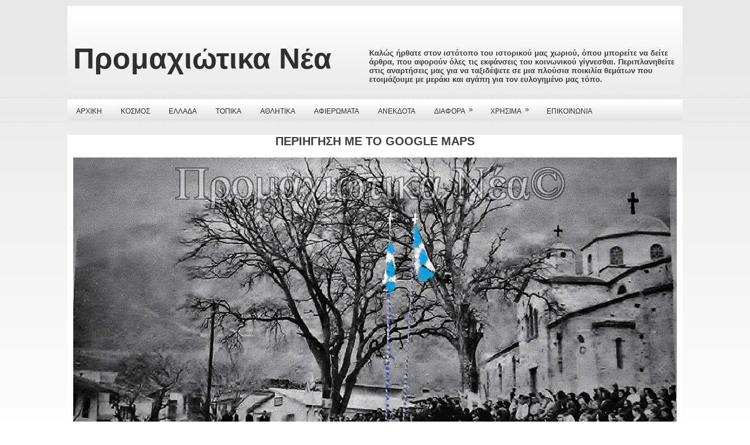

--- FILE ---
content_type: text/html; charset=UTF-8
request_url: https://promahi-nea.blogspot.com/b/stats?style=BLACK_TRANSPARENT&timeRange=ALL_TIME&token=APq4FmDMZJt0CDsmV6tCw1QnbPQ-hRuFrtNQW4ipTEDTnyRB6pvQim4RjZjmPbqA8pYA2j4b0iqrm5KrowU-4z92Hk3mLJWm-A
body_size: -18
content:
{"total":8066022,"sparklineOptions":{"backgroundColor":{"fillOpacity":0.1,"fill":"#000000"},"series":[{"areaOpacity":0.3,"color":"#202020"}]},"sparklineData":[[0,18],[1,15],[2,73],[3,36],[4,8],[5,12],[6,100],[7,62],[8,53],[9,10],[10,10],[11,8],[12,5],[13,6],[14,29],[15,16],[16,6],[17,7],[18,6],[19,7],[20,6],[21,10],[22,13],[23,5],[24,7],[25,15],[26,15],[27,17],[28,10],[29,4]],"nextTickMs":128571}

--- FILE ---
content_type: text/javascript; charset=UTF-8
request_url: https://promahi-nea.blogspot.com//feeds/comments/default?alt=json-in-script&callback=showrecentcomments
body_size: 6009
content:
// API callback
showrecentcomments({"version":"1.0","encoding":"UTF-8","feed":{"xmlns":"http://www.w3.org/2005/Atom","xmlns$openSearch":"http://a9.com/-/spec/opensearchrss/1.0/","xmlns$gd":"http://schemas.google.com/g/2005","id":{"$t":"tag:blogger.com,1999:blog-1780860964683727499.comments"},"updated":{"$t":"2025-12-04T19:42:34.375+02:00"},"title":{"type":"text","$t":"Προμαχιώτικα Νέα"},"link":[{"rel":"http://schemas.google.com/g/2005#feed","type":"application/atom+xml","href":"https:\/\/promahi-nea.blogspot.com\/feeds\/comments\/default"},{"rel":"self","type":"application/atom+xml","href":"https:\/\/www.blogger.com\/feeds\/1780860964683727499\/comments\/default?alt=json-in-script"},{"rel":"alternate","type":"text/html","href":"http:\/\/promahi-nea.blogspot.com\/"},{"rel":"hub","href":"http://pubsubhubbub.appspot.com/"},{"rel":"next","type":"application/atom+xml","href":"https:\/\/www.blogger.com\/feeds\/1780860964683727499\/comments\/default?alt=json-in-script\u0026start-index=26\u0026max-results=25"}],"author":[{"name":{"$t":"ΔΗΜΗΤΡΗΣ ΣΑΛΑΜΑΝΗΣ"},"uri":{"$t":"http:\/\/www.blogger.com\/profile\/07508816400219865669"},"email":{"$t":"noreply@blogger.com"},"gd$image":{"rel":"http://schemas.google.com/g/2005#thumbnail","width":"16","height":"16","src":"https:\/\/img1.blogblog.com\/img\/b16-rounded.gif"}}],"generator":{"version":"7.00","uri":"http://www.blogger.com","$t":"Blogger"},"openSearch$totalResults":{"$t":"3079"},"openSearch$startIndex":{"$t":"1"},"openSearch$itemsPerPage":{"$t":"25"},"entry":[{"id":{"$t":"tag:blogger.com,1999:blog-1780860964683727499.post-6131759110352988556"},"published":{"$t":"2025-12-04T19:42:34.375+02:00"},"updated":{"$t":"2025-12-04T19:42:34.375+02:00"},"title":{"type":"text","$t":"Πολύ ωραία.Θα περάσουμε καλά."},"content":{"type":"html","$t":"Πολύ ωραία.Θα περάσουμε καλά."},"link":[{"rel":"edit","type":"application/atom+xml","href":"https:\/\/www.blogger.com\/feeds\/1780860964683727499\/8278776007031876801\/comments\/default\/6131759110352988556"},{"rel":"self","type":"application/atom+xml","href":"https:\/\/www.blogger.com\/feeds\/1780860964683727499\/8278776007031876801\/comments\/default\/6131759110352988556"},{"rel":"alternate","type":"text/html","href":"https:\/\/promahi-nea.blogspot.com\/2025\/12\/1982.html?showComment=1764870154375#c6131759110352988556","title":""}],"author":[{"name":{"$t":"Anonymous"},"email":{"$t":"noreply@blogger.com"},"gd$image":{"rel":"http://schemas.google.com/g/2005#thumbnail","width":"16","height":"16","src":"https:\/\/img1.blogblog.com\/img\/blank.gif"}}],"thr$in-reply-to":{"xmlns$thr":"http://purl.org/syndication/thread/1.0","href":"https:\/\/promahi-nea.blogspot.com\/2025\/12\/1982.html","ref":"tag:blogger.com,1999:blog-1780860964683727499.post-8278776007031876801","source":"http://www.blogger.com/feeds/1780860964683727499/posts/default/8278776007031876801","type":"text/html"},"gd$extendedProperty":[{"name":"blogger.itemClass","value":"pid-1277067914"},{"name":"blogger.displayTime","value":"4 Δεκεμβρίου 2025 στις 7:42 μ.μ."}]},{"id":{"$t":"tag:blogger.com,1999:blog-1780860964683727499.post-4187231776322693654"},"published":{"$t":"2025-11-10T17:04:27.541+02:00"},"updated":{"$t":"2025-11-10T17:04:27.541+02:00"},"title":{"type":"text","$t":"Όχι Λάκη μετά από σένα μίλησε η Τζακρη και μετά ο ..."},"content":{"type":"html","$t":"Όχι Λάκη μετά από σένα μίλησε η Τζακρη και μετά ο Καρασμάνης. Ανάμεσα  της Τζακρη και του Καρασμάνη, ο Πιερρακάκης διάβασε τις αλλαγές. Όχι ότι έχει ιδιαίτερη σημασία αλλά μην γράφεις αυτά που θέλεις. Παρακολούθουσα την βουλή. "},"link":[{"rel":"edit","type":"application/atom+xml","href":"https:\/\/www.blogger.com\/feeds\/1780860964683727499\/6255555055093349086\/comments\/default\/4187231776322693654"},{"rel":"self","type":"application/atom+xml","href":"https:\/\/www.blogger.com\/feeds\/1780860964683727499\/6255555055093349086\/comments\/default\/4187231776322693654"},{"rel":"alternate","type":"text/html","href":"https:\/\/promahi-nea.blogspot.com\/2025\/11\/blog-post_79.html?showComment=1762787067541#c4187231776322693654","title":""}],"author":[{"name":{"$t":"Anonymous"},"email":{"$t":"noreply@blogger.com"},"gd$image":{"rel":"http://schemas.google.com/g/2005#thumbnail","width":"16","height":"16","src":"https:\/\/img1.blogblog.com\/img\/blank.gif"}}],"thr$in-reply-to":{"xmlns$thr":"http://purl.org/syndication/thread/1.0","href":"https:\/\/promahi-nea.blogspot.com\/2025\/11\/blog-post_79.html","ref":"tag:blogger.com,1999:blog-1780860964683727499.post-6255555055093349086","source":"http://www.blogger.com/feeds/1780860964683727499/posts/default/6255555055093349086","type":"text/html"},"gd$extendedProperty":[{"name":"blogger.itemClass","value":"pid-1277067914"},{"name":"blogger.displayTime","value":"10 Νοεμβρίου 2025 στις 5:04 μ.μ."}]},{"id":{"$t":"tag:blogger.com,1999:blog-1780860964683727499.post-5132571198696700739"},"published":{"$t":"2025-11-08T19:09:04.610+02:00"},"updated":{"$t":"2025-11-08T19:09:04.610+02:00"},"title":{"type":"text","$t":"Υπέροχο μπράβο σου"},"content":{"type":"html","$t":"Υπέροχο μπράβο σου"},"link":[{"rel":"edit","type":"application/atom+xml","href":"https:\/\/www.blogger.com\/feeds\/1780860964683727499\/7695635131304237345\/comments\/default\/5132571198696700739"},{"rel":"self","type":"application/atom+xml","href":"https:\/\/www.blogger.com\/feeds\/1780860964683727499\/7695635131304237345\/comments\/default\/5132571198696700739"},{"rel":"alternate","type":"text/html","href":"https:\/\/promahi-nea.blogspot.com\/2014\/10\/blog-post_822.html?showComment=1762621744610#c5132571198696700739","title":""}],"author":[{"name":{"$t":"Anonymous"},"email":{"$t":"noreply@blogger.com"},"gd$image":{"rel":"http://schemas.google.com/g/2005#thumbnail","width":"16","height":"16","src":"https:\/\/img1.blogblog.com\/img\/blank.gif"}}],"thr$in-reply-to":{"xmlns$thr":"http://purl.org/syndication/thread/1.0","href":"https:\/\/promahi-nea.blogspot.com\/2014\/10\/blog-post_822.html","ref":"tag:blogger.com,1999:blog-1780860964683727499.post-7695635131304237345","source":"http://www.blogger.com/feeds/1780860964683727499/posts/default/7695635131304237345","type":"text/html"},"gd$extendedProperty":[{"name":"blogger.itemClass","value":"pid-1277067914"},{"name":"blogger.displayTime","value":"8 Νοεμβρίου 2025 στις 7:09 μ.μ."}]},{"id":{"$t":"tag:blogger.com,1999:blog-1780860964683727499.post-199633634136760048"},"published":{"$t":"2025-11-04T08:05:23.915+02:00"},"updated":{"$t":"2025-11-04T08:05:23.915+02:00"},"title":{"type":"text","$t":"ΝΤΟΜΠΡΟ ΟΥΤΡΟ"},"content":{"type":"html","$t":"ΝΤΟΜΠΡΟ ΟΥΤΡΟ"},"link":[{"rel":"edit","type":"application/atom+xml","href":"https:\/\/www.blogger.com\/feeds\/1780860964683727499\/7695635131304237345\/comments\/default\/199633634136760048"},{"rel":"self","type":"application/atom+xml","href":"https:\/\/www.blogger.com\/feeds\/1780860964683727499\/7695635131304237345\/comments\/default\/199633634136760048"},{"rel":"alternate","type":"text/html","href":"https:\/\/promahi-nea.blogspot.com\/2014\/10\/blog-post_822.html?showComment=1762236323915#c199633634136760048","title":""}],"author":[{"name":{"$t":"Anonymous"},"email":{"$t":"noreply@blogger.com"},"gd$image":{"rel":"http://schemas.google.com/g/2005#thumbnail","width":"16","height":"16","src":"https:\/\/img1.blogblog.com\/img\/blank.gif"}}],"thr$in-reply-to":{"xmlns$thr":"http://purl.org/syndication/thread/1.0","href":"https:\/\/promahi-nea.blogspot.com\/2014\/10\/blog-post_822.html","ref":"tag:blogger.com,1999:blog-1780860964683727499.post-7695635131304237345","source":"http://www.blogger.com/feeds/1780860964683727499/posts/default/7695635131304237345","type":"text/html"},"gd$extendedProperty":[{"name":"blogger.itemClass","value":"pid-1277067914"},{"name":"blogger.displayTime","value":"4 Νοεμβρίου 2025 στις 8:05 π.μ."}]},{"id":{"$t":"tag:blogger.com,1999:blog-1780860964683727499.post-407865130016224543"},"published":{"$t":"2025-10-30T08:18:03.084+02:00"},"updated":{"$t":"2025-10-30T08:18:03.084+02:00"},"title":{"type":"text","$t":"Ένα μπράβο στην κοπέλα και τα συγχαρητήρια στους γ..."},"content":{"type":"html","$t":"Ένα μπράβο στην κοπέλα και τα συγχαρητήρια στους γονείς"},"link":[{"rel":"edit","type":"application/atom+xml","href":"https:\/\/www.blogger.com\/feeds\/1780860964683727499\/820113748340411594\/comments\/default\/407865130016224543"},{"rel":"self","type":"application/atom+xml","href":"https:\/\/www.blogger.com\/feeds\/1780860964683727499\/820113748340411594\/comments\/default\/407865130016224543"},{"rel":"alternate","type":"text/html","href":"https:\/\/promahi-nea.blogspot.com\/2025\/10\/blog-post_10.html?showComment=1761805083084#c407865130016224543","title":""}],"author":[{"name":{"$t":"Anonymous"},"email":{"$t":"noreply@blogger.com"},"gd$image":{"rel":"http://schemas.google.com/g/2005#thumbnail","width":"16","height":"16","src":"https:\/\/img1.blogblog.com\/img\/blank.gif"}}],"thr$in-reply-to":{"xmlns$thr":"http://purl.org/syndication/thread/1.0","href":"https:\/\/promahi-nea.blogspot.com\/2025\/10\/blog-post_10.html","ref":"tag:blogger.com,1999:blog-1780860964683727499.post-820113748340411594","source":"http://www.blogger.com/feeds/1780860964683727499/posts/default/820113748340411594","type":"text/html"},"gd$extendedProperty":[{"name":"blogger.itemClass","value":"pid-1277067914"},{"name":"blogger.displayTime","value":"30 Οκτωβρίου 2025 στις 8:18 π.μ."}]},{"id":{"$t":"tag:blogger.com,1999:blog-1780860964683727499.post-7898347033986281278"},"published":{"$t":"2025-10-28T21:32:49.595+02:00"},"updated":{"$t":"2025-10-28T21:32:49.595+02:00"},"title":{"type":"text","$t":"Περήφανοι "},"content":{"type":"html","$t":"Περήφανοι "},"link":[{"rel":"edit","type":"application/atom+xml","href":"https:\/\/www.blogger.com\/feeds\/1780860964683727499\/820113748340411594\/comments\/default\/7898347033986281278"},{"rel":"self","type":"application/atom+xml","href":"https:\/\/www.blogger.com\/feeds\/1780860964683727499\/820113748340411594\/comments\/default\/7898347033986281278"},{"rel":"alternate","type":"text/html","href":"https:\/\/promahi-nea.blogspot.com\/2025\/10\/blog-post_10.html?showComment=1761679969595#c7898347033986281278","title":""}],"author":[{"name":{"$t":"Anonymous"},"email":{"$t":"noreply@blogger.com"},"gd$image":{"rel":"http://schemas.google.com/g/2005#thumbnail","width":"16","height":"16","src":"https:\/\/img1.blogblog.com\/img\/blank.gif"}}],"thr$in-reply-to":{"xmlns$thr":"http://purl.org/syndication/thread/1.0","href":"https:\/\/promahi-nea.blogspot.com\/2025\/10\/blog-post_10.html","ref":"tag:blogger.com,1999:blog-1780860964683727499.post-820113748340411594","source":"http://www.blogger.com/feeds/1780860964683727499/posts/default/820113748340411594","type":"text/html"},"gd$extendedProperty":[{"name":"blogger.itemClass","value":"pid-1277067914"},{"name":"blogger.displayTime","value":"28 Οκτωβρίου 2025 στις 9:32 μ.μ."}]},{"id":{"$t":"tag:blogger.com,1999:blog-1780860964683727499.post-6159369617891102494"},"published":{"$t":"2025-10-28T21:21:03.167+02:00"},"updated":{"$t":"2025-10-28T21:21:03.167+02:00"},"title":{"type":"text","$t":"Συγχαρητήρια και στην Αικατερίνη και στους γονείς ..."},"content":{"type":"html","$t":"Συγχαρητήρια και στην Αικατερίνη και στους γονείς της.Μπραβο Αικατερίνη άξια, συνέχισε έτσι, δίχως να αφήνεις τρίτους να σε αποπροσανατολίζουν . Εμείς πάντως σε καμαρώνουμε!"},"link":[{"rel":"edit","type":"application/atom+xml","href":"https:\/\/www.blogger.com\/feeds\/1780860964683727499\/820113748340411594\/comments\/default\/6159369617891102494"},{"rel":"self","type":"application/atom+xml","href":"https:\/\/www.blogger.com\/feeds\/1780860964683727499\/820113748340411594\/comments\/default\/6159369617891102494"},{"rel":"alternate","type":"text/html","href":"https:\/\/promahi-nea.blogspot.com\/2025\/10\/blog-post_10.html?showComment=1761679263167#c6159369617891102494","title":""}],"author":[{"name":{"$t":"Anonymous"},"email":{"$t":"noreply@blogger.com"},"gd$image":{"rel":"http://schemas.google.com/g/2005#thumbnail","width":"16","height":"16","src":"https:\/\/img1.blogblog.com\/img\/blank.gif"}}],"thr$in-reply-to":{"xmlns$thr":"http://purl.org/syndication/thread/1.0","href":"https:\/\/promahi-nea.blogspot.com\/2025\/10\/blog-post_10.html","ref":"tag:blogger.com,1999:blog-1780860964683727499.post-820113748340411594","source":"http://www.blogger.com/feeds/1780860964683727499/posts/default/820113748340411594","type":"text/html"},"gd$extendedProperty":[{"name":"blogger.itemClass","value":"pid-1277067914"},{"name":"blogger.displayTime","value":"28 Οκτωβρίου 2025 στις 9:21 μ.μ."}]},{"id":{"$t":"tag:blogger.com,1999:blog-1780860964683727499.post-3472274143581410958"},"published":{"$t":"2025-10-13T21:06:17.301+03:00"},"updated":{"$t":"2025-10-13T21:06:17.301+03:00"},"title":{"type":"text","$t":"Φανταστική.... "},"content":{"type":"html","$t":"Φανταστική.... "},"link":[{"rel":"edit","type":"application/atom+xml","href":"https:\/\/www.blogger.com\/feeds\/1780860964683727499\/5126090348247698931\/comments\/default\/3472274143581410958"},{"rel":"self","type":"application/atom+xml","href":"https:\/\/www.blogger.com\/feeds\/1780860964683727499\/5126090348247698931\/comments\/default\/3472274143581410958"},{"rel":"alternate","type":"text/html","href":"https:\/\/promahi-nea.blogspot.com\/2019\/02\/blog-post_28.html?showComment=1760378777301#c3472274143581410958","title":""},{"rel":"related","type":"application/atom+xml","href":"https:\/\/www.blogger.com\/feeds\/1780860964683727499\/5126090348247698931\/comments\/default\/6424065812290962778"}],"author":[{"name":{"$t":"Anonymous"},"email":{"$t":"noreply@blogger.com"},"gd$image":{"rel":"http://schemas.google.com/g/2005#thumbnail","width":"16","height":"16","src":"https:\/\/img1.blogblog.com\/img\/blank.gif"}}],"thr$in-reply-to":{"xmlns$thr":"http://purl.org/syndication/thread/1.0","href":"https:\/\/promahi-nea.blogspot.com\/2019\/02\/blog-post_28.html","ref":"tag:blogger.com,1999:blog-1780860964683727499.post-5126090348247698931","source":"http://www.blogger.com/feeds/1780860964683727499/posts/default/5126090348247698931","type":"text/html"},"gd$extendedProperty":[{"name":"blogger.itemClass","value":"pid-1277067914"},{"name":"blogger.displayTime","value":"13 Οκτωβρίου 2025 στις 9:06 μ.μ."}]},{"id":{"$t":"tag:blogger.com,1999:blog-1780860964683727499.post-5013935348459957623"},"published":{"$t":"2025-10-13T01:45:22.825+03:00"},"updated":{"$t":"2025-10-13T01:45:22.825+03:00"},"title":{"type":"text","$t":"Από την στιγμή που ο Σύλλογος έφτιαξε τον φάκελο κ..."},"content":{"type":"html","$t":"Από την στιγμή που ο Σύλλογος έφτιαξε τον φάκελο και στην συνέχεια κατατέθηκε στην αρμόδια επιτροπή πήρε τον δρόμο του..Το λέω αυτό γιατί είδα υπερβολές να μπερδεύονται  βουλευτές με εύσημα κλπ..Δεν νομίζω σοβαροί άνθρωποι να πιστεύουν, ότι με ενέργειες  πολιτικών έγινε ρουσφέτι. Μόνο αφελείς τα πιστεύουν. \u003Cbr \/\u003EΜπράβο στον Σύλλογο που έφτιαξε τον φάκελο. "},"link":[{"rel":"edit","type":"application/atom+xml","href":"https:\/\/www.blogger.com\/feeds\/1780860964683727499\/2779429687901055544\/comments\/default\/5013935348459957623"},{"rel":"self","type":"application/atom+xml","href":"https:\/\/www.blogger.com\/feeds\/1780860964683727499\/2779429687901055544\/comments\/default\/5013935348459957623"},{"rel":"alternate","type":"text/html","href":"https:\/\/promahi-nea.blogspot.com\/2025\/10\/blog-post_12.html?showComment=1760309122825#c5013935348459957623","title":""}],"author":[{"name":{"$t":"Anonymous"},"email":{"$t":"noreply@blogger.com"},"gd$image":{"rel":"http://schemas.google.com/g/2005#thumbnail","width":"16","height":"16","src":"https:\/\/img1.blogblog.com\/img\/blank.gif"}}],"thr$in-reply-to":{"xmlns$thr":"http://purl.org/syndication/thread/1.0","href":"https:\/\/promahi-nea.blogspot.com\/2025\/10\/blog-post_12.html","ref":"tag:blogger.com,1999:blog-1780860964683727499.post-2779429687901055544","source":"http://www.blogger.com/feeds/1780860964683727499/posts/default/2779429687901055544","type":"text/html"},"gd$extendedProperty":[{"name":"blogger.itemClass","value":"pid-1277067914"},{"name":"blogger.displayTime","value":"13 Οκτωβρίου 2025 στις 1:45 π.μ."}]},{"id":{"$t":"tag:blogger.com,1999:blog-1780860964683727499.post-6529459342889686700"},"published":{"$t":"2025-08-29T14:04:30.247+03:00"},"updated":{"$t":"2025-08-29T14:04:30.247+03:00"},"title":{"type":"text","$t":"Οκευ.Εσει κάνης έργο. Ο άλλος θα έρθει με τσίπουρα..."},"content":{"type":"html","$t":"Οκευ.Εσει κάνης έργο. Ο άλλος θα έρθει με τσίπουρα και παρέες που  κάνει θα πάρει πάλι τα διπλάσια. "},"link":[{"rel":"edit","type":"application/atom+xml","href":"https:\/\/www.blogger.com\/feeds\/1780860964683727499\/5753776968569103983\/comments\/default\/6529459342889686700"},{"rel":"self","type":"application/atom+xml","href":"https:\/\/www.blogger.com\/feeds\/1780860964683727499\/5753776968569103983\/comments\/default\/6529459342889686700"},{"rel":"alternate","type":"text/html","href":"https:\/\/promahi-nea.blogspot.com\/2025\/08\/blog-post_25.html?showComment=1756465470247#c6529459342889686700","title":""}],"author":[{"name":{"$t":"Anonymous"},"email":{"$t":"noreply@blogger.com"},"gd$image":{"rel":"http://schemas.google.com/g/2005#thumbnail","width":"16","height":"16","src":"https:\/\/img1.blogblog.com\/img\/blank.gif"}}],"thr$in-reply-to":{"xmlns$thr":"http://purl.org/syndication/thread/1.0","href":"https:\/\/promahi-nea.blogspot.com\/2025\/08\/blog-post_25.html","ref":"tag:blogger.com,1999:blog-1780860964683727499.post-5753776968569103983","source":"http://www.blogger.com/feeds/1780860964683727499/posts/default/5753776968569103983","type":"text/html"},"gd$extendedProperty":[{"name":"blogger.itemClass","value":"pid-1277067914"},{"name":"blogger.displayTime","value":"29 Αυγούστου 2025 στις 2:04 μ.μ."}]},{"id":{"$t":"tag:blogger.com,1999:blog-1780860964683727499.post-119626976762519799"},"published":{"$t":"2025-08-15T10:47:58.066+03:00"},"updated":{"$t":"2025-08-15T10:47:58.066+03:00"},"title":{"type":"text","$t":"Μη πυροβολητε τα παιδιά όταν παίρνεις έναν καλλιτέ..."},"content":{"type":"html","$t":"Μη πυροβολητε τα παιδιά όταν παίρνεις έναν καλλιτέχνη ξέρεις και το ρεπερτόριο του \u003Cbr \/\u003EΤα παιδιά κάναν αυτό που ξέρουν "},"link":[{"rel":"edit","type":"application/atom+xml","href":"https:\/\/www.blogger.com\/feeds\/1780860964683727499\/8314464034176731009\/comments\/default\/119626976762519799"},{"rel":"self","type":"application/atom+xml","href":"https:\/\/www.blogger.com\/feeds\/1780860964683727499\/8314464034176731009\/comments\/default\/119626976762519799"},{"rel":"alternate","type":"text/html","href":"https:\/\/promahi-nea.blogspot.com\/2025\/08\/12_11.html?showComment=1755244078066#c119626976762519799","title":""}],"author":[{"name":{"$t":"Anonymous"},"email":{"$t":"noreply@blogger.com"},"gd$image":{"rel":"http://schemas.google.com/g/2005#thumbnail","width":"16","height":"16","src":"https:\/\/img1.blogblog.com\/img\/blank.gif"}}],"thr$in-reply-to":{"xmlns$thr":"http://purl.org/syndication/thread/1.0","href":"https:\/\/promahi-nea.blogspot.com\/2025\/08\/12_11.html","ref":"tag:blogger.com,1999:blog-1780860964683727499.post-8314464034176731009","source":"http://www.blogger.com/feeds/1780860964683727499/posts/default/8314464034176731009","type":"text/html"},"gd$extendedProperty":[{"name":"blogger.itemClass","value":"pid-1277067914"},{"name":"blogger.displayTime","value":"15 Αυγούστου 2025 στις 10:47 π.μ."}]},{"id":{"$t":"tag:blogger.com,1999:blog-1780860964683727499.post-4021764179960490703"},"published":{"$t":"2025-08-13T10:54:02.348+03:00"},"updated":{"$t":"2025-08-13T10:54:02.348+03:00"},"title":{"type":"text","$t":"Γιώργος από Σκύδρα Ένας τρελός με φουλαρι μας είχε..."},"content":{"type":"html","$t":"Γιώργος από Σκύδρα Ένας τρελός με φουλαρι μας είχε κάνει άνω κάτω κάποτε όλα τα λεφτά "},"link":[{"rel":"edit","type":"application/atom+xml","href":"https:\/\/www.blogger.com\/feeds\/1780860964683727499\/8314464034176731009\/comments\/default\/4021764179960490703"},{"rel":"self","type":"application/atom+xml","href":"https:\/\/www.blogger.com\/feeds\/1780860964683727499\/8314464034176731009\/comments\/default\/4021764179960490703"},{"rel":"alternate","type":"text/html","href":"https:\/\/promahi-nea.blogspot.com\/2025\/08\/12_11.html?showComment=1755071642348#c4021764179960490703","title":""}],"author":[{"name":{"$t":"Anonymous"},"email":{"$t":"noreply@blogger.com"},"gd$image":{"rel":"http://schemas.google.com/g/2005#thumbnail","width":"16","height":"16","src":"https:\/\/img1.blogblog.com\/img\/blank.gif"}}],"thr$in-reply-to":{"xmlns$thr":"http://purl.org/syndication/thread/1.0","href":"https:\/\/promahi-nea.blogspot.com\/2025\/08\/12_11.html","ref":"tag:blogger.com,1999:blog-1780860964683727499.post-8314464034176731009","source":"http://www.blogger.com/feeds/1780860964683727499/posts/default/8314464034176731009","type":"text/html"},"gd$extendedProperty":[{"name":"blogger.itemClass","value":"pid-1277067914"},{"name":"blogger.displayTime","value":"13 Αυγούστου 2025 στις 10:54 π.μ."}]},{"id":{"$t":"tag:blogger.com,1999:blog-1780860964683727499.post-8417285101474184530"},"published":{"$t":"2025-08-12T08:47:41.555+03:00"},"updated":{"$t":"2025-08-12T08:47:41.555+03:00"},"title":{"type":"text","$t":"Φράγμα Τραπ πάρτι "},"content":{"type":"html","$t":"Φράγμα Τραπ πάρτι "},"link":[{"rel":"edit","type":"application/atom+xml","href":"https:\/\/www.blogger.com\/feeds\/1780860964683727499\/8314464034176731009\/comments\/default\/8417285101474184530"},{"rel":"self","type":"application/atom+xml","href":"https:\/\/www.blogger.com\/feeds\/1780860964683727499\/8314464034176731009\/comments\/default\/8417285101474184530"},{"rel":"alternate","type":"text/html","href":"https:\/\/promahi-nea.blogspot.com\/2025\/08\/12_11.html?showComment=1754977661555#c8417285101474184530","title":""}],"author":[{"name":{"$t":"Anonymous"},"email":{"$t":"noreply@blogger.com"},"gd$image":{"rel":"http://schemas.google.com/g/2005#thumbnail","width":"16","height":"16","src":"https:\/\/img1.blogblog.com\/img\/blank.gif"}}],"thr$in-reply-to":{"xmlns$thr":"http://purl.org/syndication/thread/1.0","href":"https:\/\/promahi-nea.blogspot.com\/2025\/08\/12_11.html","ref":"tag:blogger.com,1999:blog-1780860964683727499.post-8314464034176731009","source":"http://www.blogger.com/feeds/1780860964683727499/posts/default/8314464034176731009","type":"text/html"},"gd$extendedProperty":[{"name":"blogger.itemClass","value":"pid-1277067914"},{"name":"blogger.displayTime","value":"12 Αυγούστου 2025 στις 8:47 π.μ."}]},{"id":{"$t":"tag:blogger.com,1999:blog-1780860964683727499.post-389238455931223937"},"published":{"$t":"2025-08-11T20:55:15.739+03:00"},"updated":{"$t":"2025-08-11T20:55:15.739+03:00"},"title":{"type":"text","$t":"Ήταν Αρκετά καλό βέβαια αν  δεν ήταν ο πρώτος DJ Ε..."},"content":{"type":"html","$t":"Ήταν Αρκετά καλό βέβαια αν  δεν ήταν ο πρώτος DJ Εγώ ήρθα χαλαρά να αράξω να πιω το ποτάκι μου και ακούω φασαρία ρωτάω από δω από εκεί τι έγινε και μου λένε Πως  εκείνος ο Γιάννης ο Ρίζος τα έκανε όλα "},"link":[{"rel":"edit","type":"application/atom+xml","href":"https:\/\/www.blogger.com\/feeds\/1780860964683727499\/8314464034176731009\/comments\/default\/389238455931223937"},{"rel":"self","type":"application/atom+xml","href":"https:\/\/www.blogger.com\/feeds\/1780860964683727499\/8314464034176731009\/comments\/default\/389238455931223937"},{"rel":"alternate","type":"text/html","href":"https:\/\/promahi-nea.blogspot.com\/2025\/08\/12_11.html?showComment=1754934915739#c389238455931223937","title":""}],"author":[{"name":{"$t":"Anonymous"},"email":{"$t":"noreply@blogger.com"},"gd$image":{"rel":"http://schemas.google.com/g/2005#thumbnail","width":"16","height":"16","src":"https:\/\/img1.blogblog.com\/img\/blank.gif"}}],"thr$in-reply-to":{"xmlns$thr":"http://purl.org/syndication/thread/1.0","href":"https:\/\/promahi-nea.blogspot.com\/2025\/08\/12_11.html","ref":"tag:blogger.com,1999:blog-1780860964683727499.post-8314464034176731009","source":"http://www.blogger.com/feeds/1780860964683727499/posts/default/8314464034176731009","type":"text/html"},"gd$extendedProperty":[{"name":"blogger.itemClass","value":"pid-1277067914"},{"name":"blogger.displayTime","value":"11 Αυγούστου 2025 στις 8:55 μ.μ."}]},{"id":{"$t":"tag:blogger.com,1999:blog-1780860964683727499.post-1821640475318824806"},"published":{"$t":"2025-08-11T19:35:36.109+03:00"},"updated":{"$t":"2025-08-11T19:35:36.109+03:00"},"title":{"type":"text","$t":"Ε όχι και απόλυτη επιτυχία... οργανωτικά άριστα μο..."},"content":{"type":"html","$t":"Ε όχι και απόλυτη επιτυχία... οργανωτικά άριστα μουσική απαράδεκτη "},"link":[{"rel":"edit","type":"application/atom+xml","href":"https:\/\/www.blogger.com\/feeds\/1780860964683727499\/8314464034176731009\/comments\/default\/1821640475318824806"},{"rel":"self","type":"application/atom+xml","href":"https:\/\/www.blogger.com\/feeds\/1780860964683727499\/8314464034176731009\/comments\/default\/1821640475318824806"},{"rel":"alternate","type":"text/html","href":"https:\/\/promahi-nea.blogspot.com\/2025\/08\/12_11.html?showComment=1754930136109#c1821640475318824806","title":""}],"author":[{"name":{"$t":"Anonymous"},"email":{"$t":"noreply@blogger.com"},"gd$image":{"rel":"http://schemas.google.com/g/2005#thumbnail","width":"16","height":"16","src":"https:\/\/img1.blogblog.com\/img\/blank.gif"}}],"thr$in-reply-to":{"xmlns$thr":"http://purl.org/syndication/thread/1.0","href":"https:\/\/promahi-nea.blogspot.com\/2025\/08\/12_11.html","ref":"tag:blogger.com,1999:blog-1780860964683727499.post-8314464034176731009","source":"http://www.blogger.com/feeds/1780860964683727499/posts/default/8314464034176731009","type":"text/html"},"gd$extendedProperty":[{"name":"blogger.itemClass","value":"pid-1277067914"},{"name":"blogger.displayTime","value":"11 Αυγούστου 2025 στις 7:35 μ.μ."}]},{"id":{"$t":"tag:blogger.com,1999:blog-1780860964683727499.post-7099298360759818439"},"published":{"$t":"2025-08-11T19:19:42.817+03:00"},"updated":{"$t":"2025-08-11T19:19:42.817+03:00"},"title":{"type":"text","$t":"Να θυμίσω ότι κάποιες χρονιές με τα πάρτι γνωστού ..."},"content":{"type":"html","$t":"Να θυμίσω ότι κάποιες χρονιές με τα πάρτι γνωστού μαγαζιού οι μεγάλοι ήταν αυτοί που κράτησαν το φράγμα πάρτι και εσείς πάτε να το ευτελισετε \u003Cbr \/\u003EΑν δεν έγινε σκόπιμα μια συγνώμη από τον υπεύθυνο μουσικής επιβάλλεται "},"link":[{"rel":"edit","type":"application/atom+xml","href":"https:\/\/www.blogger.com\/feeds\/1780860964683727499\/8314464034176731009\/comments\/default\/7099298360759818439"},{"rel":"self","type":"application/atom+xml","href":"https:\/\/www.blogger.com\/feeds\/1780860964683727499\/8314464034176731009\/comments\/default\/7099298360759818439"},{"rel":"alternate","type":"text/html","href":"https:\/\/promahi-nea.blogspot.com\/2025\/08\/12_11.html?showComment=1754929182817#c7099298360759818439","title":""}],"author":[{"name":{"$t":"Anonymous"},"email":{"$t":"noreply@blogger.com"},"gd$image":{"rel":"http://schemas.google.com/g/2005#thumbnail","width":"16","height":"16","src":"https:\/\/img1.blogblog.com\/img\/blank.gif"}}],"thr$in-reply-to":{"xmlns$thr":"http://purl.org/syndication/thread/1.0","href":"https:\/\/promahi-nea.blogspot.com\/2025\/08\/12_11.html","ref":"tag:blogger.com,1999:blog-1780860964683727499.post-8314464034176731009","source":"http://www.blogger.com/feeds/1780860964683727499/posts/default/8314464034176731009","type":"text/html"},"gd$extendedProperty":[{"name":"blogger.itemClass","value":"pid-1277067914"},{"name":"blogger.displayTime","value":"11 Αυγούστου 2025 στις 7:19 μ.μ."}]},{"id":{"$t":"tag:blogger.com,1999:blog-1780860964683727499.post-1016118392574172848"},"published":{"$t":"2025-08-11T17:58:24.957+03:00"},"updated":{"$t":"2025-08-11T17:58:24.957+03:00"},"title":{"type":"text","$t":"Ο μπεκ Πάντος ήταν αστέρι 🌟!!!!"},"content":{"type":"html","$t":"Ο μπεκ Πάντος ήταν αστέρι 🌟!!!!"},"link":[{"rel":"edit","type":"application/atom+xml","href":"https:\/\/www.blogger.com\/feeds\/1780860964683727499\/8314464034176731009\/comments\/default\/1016118392574172848"},{"rel":"self","type":"application/atom+xml","href":"https:\/\/www.blogger.com\/feeds\/1780860964683727499\/8314464034176731009\/comments\/default\/1016118392574172848"},{"rel":"alternate","type":"text/html","href":"https:\/\/promahi-nea.blogspot.com\/2025\/08\/12_11.html?showComment=1754924304957#c1016118392574172848","title":""}],"author":[{"name":{"$t":"Anonymous"},"email":{"$t":"noreply@blogger.com"},"gd$image":{"rel":"http://schemas.google.com/g/2005#thumbnail","width":"16","height":"16","src":"https:\/\/img1.blogblog.com\/img\/blank.gif"}}],"thr$in-reply-to":{"xmlns$thr":"http://purl.org/syndication/thread/1.0","href":"https:\/\/promahi-nea.blogspot.com\/2025\/08\/12_11.html","ref":"tag:blogger.com,1999:blog-1780860964683727499.post-8314464034176731009","source":"http://www.blogger.com/feeds/1780860964683727499/posts/default/8314464034176731009","type":"text/html"},"gd$extendedProperty":[{"name":"blogger.itemClass","value":"pid-1277067914"},{"name":"blogger.displayTime","value":"11 Αυγούστου 2025 στις 5:58 μ.μ."}]},{"id":{"$t":"tag:blogger.com,1999:blog-1780860964683727499.post-710724268938798403"},"published":{"$t":"2025-08-11T16:54:11.653+03:00"},"updated":{"$t":"2025-08-11T16:54:11.653+03:00"},"title":{"type":"text","$t":"Όποιος δεν ήρθε την πρώτη μέρα γλίτωσε..."},"content":{"type":"html","$t":"Όποιος δεν ήρθε την πρώτη μέρα γλίτωσε..."},"link":[{"rel":"edit","type":"application/atom+xml","href":"https:\/\/www.blogger.com\/feeds\/1780860964683727499\/8314464034176731009\/comments\/default\/710724268938798403"},{"rel":"self","type":"application/atom+xml","href":"https:\/\/www.blogger.com\/feeds\/1780860964683727499\/8314464034176731009\/comments\/default\/710724268938798403"},{"rel":"alternate","type":"text/html","href":"https:\/\/promahi-nea.blogspot.com\/2025\/08\/12_11.html?showComment=1754920451653#c710724268938798403","title":""}],"author":[{"name":{"$t":"Anonymous"},"email":{"$t":"noreply@blogger.com"},"gd$image":{"rel":"http://schemas.google.com/g/2005#thumbnail","width":"16","height":"16","src":"https:\/\/img1.blogblog.com\/img\/blank.gif"}}],"thr$in-reply-to":{"xmlns$thr":"http://purl.org/syndication/thread/1.0","href":"https:\/\/promahi-nea.blogspot.com\/2025\/08\/12_11.html","ref":"tag:blogger.com,1999:blog-1780860964683727499.post-8314464034176731009","source":"http://www.blogger.com/feeds/1780860964683727499/posts/default/8314464034176731009","type":"text/html"},"gd$extendedProperty":[{"name":"blogger.itemClass","value":"pid-1277067914"},{"name":"blogger.displayTime","value":"11 Αυγούστου 2025 στις 4:54 μ.μ."}]},{"id":{"$t":"tag:blogger.com,1999:blog-1780860964683727499.post-5827538907856032902"},"published":{"$t":"2025-08-11T15:43:56.375+03:00"},"updated":{"$t":"2025-08-11T15:43:56.375+03:00"},"title":{"type":"text","$t":"Για την δεύτερη δεν ξέρω δεν πήγα, την πρώτη όμως ..."},"content":{"type":"html","$t":"Για την δεύτερη δεν ξέρω δεν πήγα, την πρώτη όμως ήταν πολύ καλό. Ειδικά το παιδί που ξεκίνησε το πρόγραμμα έπαιξε πολύ καλή μουσική μας ξεσήκωσε."},"link":[{"rel":"edit","type":"application/atom+xml","href":"https:\/\/www.blogger.com\/feeds\/1780860964683727499\/8314464034176731009\/comments\/default\/5827538907856032902"},{"rel":"self","type":"application/atom+xml","href":"https:\/\/www.blogger.com\/feeds\/1780860964683727499\/8314464034176731009\/comments\/default\/5827538907856032902"},{"rel":"alternate","type":"text/html","href":"https:\/\/promahi-nea.blogspot.com\/2025\/08\/12_11.html?showComment=1754916236375#c5827538907856032902","title":""}],"author":[{"name":{"$t":"Anonymous"},"email":{"$t":"noreply@blogger.com"},"gd$image":{"rel":"http://schemas.google.com/g/2005#thumbnail","width":"16","height":"16","src":"https:\/\/img1.blogblog.com\/img\/blank.gif"}}],"thr$in-reply-to":{"xmlns$thr":"http://purl.org/syndication/thread/1.0","href":"https:\/\/promahi-nea.blogspot.com\/2025\/08\/12_11.html","ref":"tag:blogger.com,1999:blog-1780860964683727499.post-8314464034176731009","source":"http://www.blogger.com/feeds/1780860964683727499/posts/default/8314464034176731009","type":"text/html"},"gd$extendedProperty":[{"name":"blogger.itemClass","value":"pid-1277067914"},{"name":"blogger.displayTime","value":"11 Αυγούστου 2025 στις 3:43 μ.μ."}]},{"id":{"$t":"tag:blogger.com,1999:blog-1780860964683727499.post-151009902645620890"},"published":{"$t":"2025-08-11T11:22:36.733+03:00"},"updated":{"$t":"2025-08-11T11:22:36.733+03:00"},"title":{"type":"text","$t":"Δεν ξέρω πως περάσατε την πρώτη ημέρα αλλά την δεύ..."},"content":{"type":"html","$t":"Δεν ξέρω πως περάσατε την πρώτη ημέρα αλλά την δεύτερη ενώ ήταν όλα οργανωμένα άψογα η μουσική που έπαιξαν τα παιδιά νομίζω δεν ήταν η ανάλογη ενός τέτοιου πάρτι \u003Cbr \/\u003EΉρθαμε με πολύ όρεξη αλλά δεν περάσαμε καλά \u003Cbr \/\u003EΈχω έρθει άλλες δύο φορές και κάναμε πολύ κέφι \u003Cbr \/\u003EΕλπίζω οι διοργανωτές να εκμεταλλευτούν αυτό το εκπληκτικό μέρος και να παρουσιάσουν κάτι καλύτερο του χρόνου "},"link":[{"rel":"edit","type":"application/atom+xml","href":"https:\/\/www.blogger.com\/feeds\/1780860964683727499\/8314464034176731009\/comments\/default\/151009902645620890"},{"rel":"self","type":"application/atom+xml","href":"https:\/\/www.blogger.com\/feeds\/1780860964683727499\/8314464034176731009\/comments\/default\/151009902645620890"},{"rel":"alternate","type":"text/html","href":"https:\/\/promahi-nea.blogspot.com\/2025\/08\/12_11.html?showComment=1754900556733#c151009902645620890","title":""}],"author":[{"name":{"$t":"Anonymous"},"email":{"$t":"noreply@blogger.com"},"gd$image":{"rel":"http://schemas.google.com/g/2005#thumbnail","width":"16","height":"16","src":"https:\/\/img1.blogblog.com\/img\/blank.gif"}}],"thr$in-reply-to":{"xmlns$thr":"http://purl.org/syndication/thread/1.0","href":"https:\/\/promahi-nea.blogspot.com\/2025\/08\/12_11.html","ref":"tag:blogger.com,1999:blog-1780860964683727499.post-8314464034176731009","source":"http://www.blogger.com/feeds/1780860964683727499/posts/default/8314464034176731009","type":"text/html"},"gd$extendedProperty":[{"name":"blogger.itemClass","value":"pid-1277067914"},{"name":"blogger.displayTime","value":"11 Αυγούστου 2025 στις 11:22 π.μ."}]},{"id":{"$t":"tag:blogger.com,1999:blog-1780860964683727499.post-4732639226943529784"},"published":{"$t":"2025-08-10T00:40:26.084+03:00"},"updated":{"$t":"2025-08-10T00:40:26.084+03:00"},"title":{"type":"text","$t":"Τώρα είναι 8 του χρόνου 4 και τον άλλον 0. Πού είν..."},"content":{"type":"html","$t":"Τώρα είναι 8 του χρόνου 4 και τον άλλον 0. Πού είναι ο αντιπεριφερειάρχης, Πού είναι οι δήμαρχοι, Πού είναι οι βουλευτές. \u003Cbr \/\u003EΠού είναι ο Θεοφιλέστατος; \u003Cbr \/\u003EΓιουματζιδη φύγε τα έχεις κάνει να μην πω."},"link":[{"rel":"edit","type":"application/atom+xml","href":"https:\/\/www.blogger.com\/feeds\/1780860964683727499\/9086750588795963686\/comments\/default\/4732639226943529784"},{"rel":"self","type":"application/atom+xml","href":"https:\/\/www.blogger.com\/feeds\/1780860964683727499\/9086750588795963686\/comments\/default\/4732639226943529784"},{"rel":"alternate","type":"text/html","href":"https:\/\/promahi-nea.blogspot.com\/2025\/08\/blog-post_8.html?showComment=1754775626084#c4732639226943529784","title":""}],"author":[{"name":{"$t":"Anonymous"},"email":{"$t":"noreply@blogger.com"},"gd$image":{"rel":"http://schemas.google.com/g/2005#thumbnail","width":"16","height":"16","src":"https:\/\/img1.blogblog.com\/img\/blank.gif"}}],"thr$in-reply-to":{"xmlns$thr":"http://purl.org/syndication/thread/1.0","href":"https:\/\/promahi-nea.blogspot.com\/2025\/08\/blog-post_8.html","ref":"tag:blogger.com,1999:blog-1780860964683727499.post-9086750588795963686","source":"http://www.blogger.com/feeds/1780860964683727499/posts/default/9086750588795963686","type":"text/html"},"gd$extendedProperty":[{"name":"blogger.itemClass","value":"pid-1277067914"},{"name":"blogger.displayTime","value":"10 Αυγούστου 2025 στις 12:40 π.μ."}]},{"id":{"$t":"tag:blogger.com,1999:blog-1780860964683727499.post-6292027050399830886"},"published":{"$t":"2025-07-01T23:29:19.032+03:00"},"updated":{"$t":"2025-07-01T23:29:19.032+03:00"},"title":{"type":"text","$t":"Αν πηγές να αγοράσεις παγωτό από το μπακάλικο με έ..."},"content":{"type":"html","$t":"Αν πηγές να αγοράσεις παγωτό από το μπακάλικο με ένα αυγό και στη διαδρομή σου έσπασε το αυγό και γύρισες σπίτι κλαίγοντας "},"link":[{"rel":"edit","type":"application/atom+xml","href":"https:\/\/www.blogger.com\/feeds\/1780860964683727499\/3010090959654851659\/comments\/default\/6292027050399830886"},{"rel":"self","type":"application/atom+xml","href":"https:\/\/www.blogger.com\/feeds\/1780860964683727499\/3010090959654851659\/comments\/default\/6292027050399830886"},{"rel":"alternate","type":"text/html","href":"https:\/\/promahi-nea.blogspot.com\/2013\/10\/blog-post_2333.html?showComment=1751401759032#c6292027050399830886","title":""}],"author":[{"name":{"$t":"Anonymous"},"email":{"$t":"noreply@blogger.com"},"gd$image":{"rel":"http://schemas.google.com/g/2005#thumbnail","width":"16","height":"16","src":"https:\/\/img1.blogblog.com\/img\/blank.gif"}}],"thr$in-reply-to":{"xmlns$thr":"http://purl.org/syndication/thread/1.0","href":"https:\/\/promahi-nea.blogspot.com\/2013\/10\/blog-post_2333.html","ref":"tag:blogger.com,1999:blog-1780860964683727499.post-3010090959654851659","source":"http://www.blogger.com/feeds/1780860964683727499/posts/default/3010090959654851659","type":"text/html"},"gd$extendedProperty":[{"name":"blogger.itemClass","value":"pid-1277067914"},{"name":"blogger.displayTime","value":"1 Ιουλίου 2025 στις 11:29 μ.μ."}]},{"id":{"$t":"tag:blogger.com,1999:blog-1780860964683727499.post-4288163640432832386"},"published":{"$t":"2025-06-17T14:56:49.478+03:00"},"updated":{"$t":"2025-06-17T14:56:49.478+03:00"},"title":{"type":"text","$t":"Γιατί δεν έχει νερό;"},"content":{"type":"html","$t":"Γιατί δεν έχει νερό;"},"link":[{"rel":"edit","type":"application/atom+xml","href":"https:\/\/www.blogger.com\/feeds\/1780860964683727499\/2812505717997190762\/comments\/default\/4288163640432832386"},{"rel":"self","type":"application/atom+xml","href":"https:\/\/www.blogger.com\/feeds\/1780860964683727499\/2812505717997190762\/comments\/default\/4288163640432832386"},{"rel":"alternate","type":"text/html","href":"https:\/\/promahi-nea.blogspot.com\/2025\/06\/blog-post_44.html?showComment=1750161409478#c4288163640432832386","title":""}],"author":[{"name":{"$t":"Anonymous"},"email":{"$t":"noreply@blogger.com"},"gd$image":{"rel":"http://schemas.google.com/g/2005#thumbnail","width":"16","height":"16","src":"https:\/\/img1.blogblog.com\/img\/blank.gif"}}],"thr$in-reply-to":{"xmlns$thr":"http://purl.org/syndication/thread/1.0","href":"https:\/\/promahi-nea.blogspot.com\/2025\/06\/blog-post_44.html","ref":"tag:blogger.com,1999:blog-1780860964683727499.post-2812505717997190762","source":"http://www.blogger.com/feeds/1780860964683727499/posts/default/2812505717997190762","type":"text/html"},"gd$extendedProperty":[{"name":"blogger.itemClass","value":"pid-1277067914"},{"name":"blogger.displayTime","value":"17 Ιουνίου 2025 στις 2:56 μ.μ."}]},{"id":{"$t":"tag:blogger.com,1999:blog-1780860964683727499.post-5992935856288429234"},"published":{"$t":"2025-05-26T19:38:31.628+03:00"},"updated":{"$t":"2025-05-26T19:38:31.628+03:00"},"title":{"type":"text","$t":"Επιτέλους ένα αναλυτικό και πλήρες άρθρο με οδηγίε..."},"content":{"type":"html","$t":"Επιτέλους ένα αναλυτικό και πλήρες άρθρο με οδηγίες σχετικά με την οργάνωση γάμου. Εψαχνα στο διαδύκτιο για συμβουλές και οδηγίες για οργάνωση γάμου και όλες οι σελίδες που είδα δέν περιείχαν αναλυτικές πληροφορίες. Θα παντρευτώ σε δύο μήνες σε ένα \u003Ca href=\"https:\/\/www.ktimarodon.gr\" rel=\"nofollow\"\u003EΚτήμα γάμου Κορωπί\u003C\/a\u003E και πραγματικά οι συμβουλές με έχουν βοηθήσει πάρα πολύ, μπράβο σας."},"link":[{"rel":"edit","type":"application/atom+xml","href":"https:\/\/www.blogger.com\/feeds\/1780860964683727499\/3129366701568839447\/comments\/default\/5992935856288429234"},{"rel":"self","type":"application/atom+xml","href":"https:\/\/www.blogger.com\/feeds\/1780860964683727499\/3129366701568839447\/comments\/default\/5992935856288429234"},{"rel":"alternate","type":"text/html","href":"https:\/\/promahi-nea.blogspot.com\/2013\/09\/blog-post_2494.html?showComment=1748277511628#c5992935856288429234","title":""}],"author":[{"name":{"$t":"Anonymous"},"email":{"$t":"noreply@blogger.com"},"gd$image":{"rel":"http://schemas.google.com/g/2005#thumbnail","width":"16","height":"16","src":"https:\/\/img1.blogblog.com\/img\/blank.gif"}}],"thr$in-reply-to":{"xmlns$thr":"http://purl.org/syndication/thread/1.0","href":"https:\/\/promahi-nea.blogspot.com\/2013\/09\/blog-post_2494.html","ref":"tag:blogger.com,1999:blog-1780860964683727499.post-3129366701568839447","source":"http://www.blogger.com/feeds/1780860964683727499/posts/default/3129366701568839447","type":"text/html"},"gd$extendedProperty":[{"name":"blogger.itemClass","value":"pid-1277067914"},{"name":"blogger.displayTime","value":"26 Μαΐου 2025 στις 7:38 μ.μ."}]},{"id":{"$t":"tag:blogger.com,1999:blog-1780860964683727499.post-7018968913683320272"},"published":{"$t":"2025-05-26T16:58:38.664+03:00"},"updated":{"$t":"2025-05-26T16:58:38.664+03:00"},"title":{"type":"text","$t":"Η μεσογειακή διατροφή είναι η καλύτερη διατροφή σύ..."},"content":{"type":"html","$t":"Η μεσογειακή διατροφή είναι η καλύτερη διατροφή σύμφωνα με τους περισσότερους ιατρούς και διατροφολόγους διοτι περιέχει ελαιόλαδο, ψάρια και πολλά φρούτα λαχανικά και όσπρια. Αν κάποιος τρέφεται με μεσογειακή διατροφή ειδικά άν τρέφεται με \u003Ca href=\"https:\/\/www.viologika.gr\" rel=\"nofollow\"\u003Eβιολογικά προϊόντα\u003C\/a\u003E ζεί κατα μέσο όρο περισσότερα χρόνια απο τους υπόλοιπους ανθρώπους και έχει πολύ μικρότερη πιθανότητα να πάθει καρδιακή προσβολή, η να έχει υψηλή χοληστερίνη ή σάκχαρο."},"link":[{"rel":"edit","type":"application/atom+xml","href":"https:\/\/www.blogger.com\/feeds\/1780860964683727499\/504907179861590050\/comments\/default\/7018968913683320272"},{"rel":"self","type":"application/atom+xml","href":"https:\/\/www.blogger.com\/feeds\/1780860964683727499\/504907179861590050\/comments\/default\/7018968913683320272"},{"rel":"alternate","type":"text/html","href":"https:\/\/promahi-nea.blogspot.com\/2012\/06\/blog-post.html?showComment=1748267918664#c7018968913683320272","title":""}],"author":[{"name":{"$t":"Anonymous"},"email":{"$t":"noreply@blogger.com"},"gd$image":{"rel":"http://schemas.google.com/g/2005#thumbnail","width":"16","height":"16","src":"https:\/\/img1.blogblog.com\/img\/blank.gif"}}],"thr$in-reply-to":{"xmlns$thr":"http://purl.org/syndication/thread/1.0","href":"https:\/\/promahi-nea.blogspot.com\/2012\/06\/blog-post.html","ref":"tag:blogger.com,1999:blog-1780860964683727499.post-504907179861590050","source":"http://www.blogger.com/feeds/1780860964683727499/posts/default/504907179861590050","type":"text/html"},"gd$extendedProperty":[{"name":"blogger.itemClass","value":"pid-1277067914"},{"name":"blogger.displayTime","value":"26 Μαΐου 2025 στις 4:58 μ.μ."}]}]}});